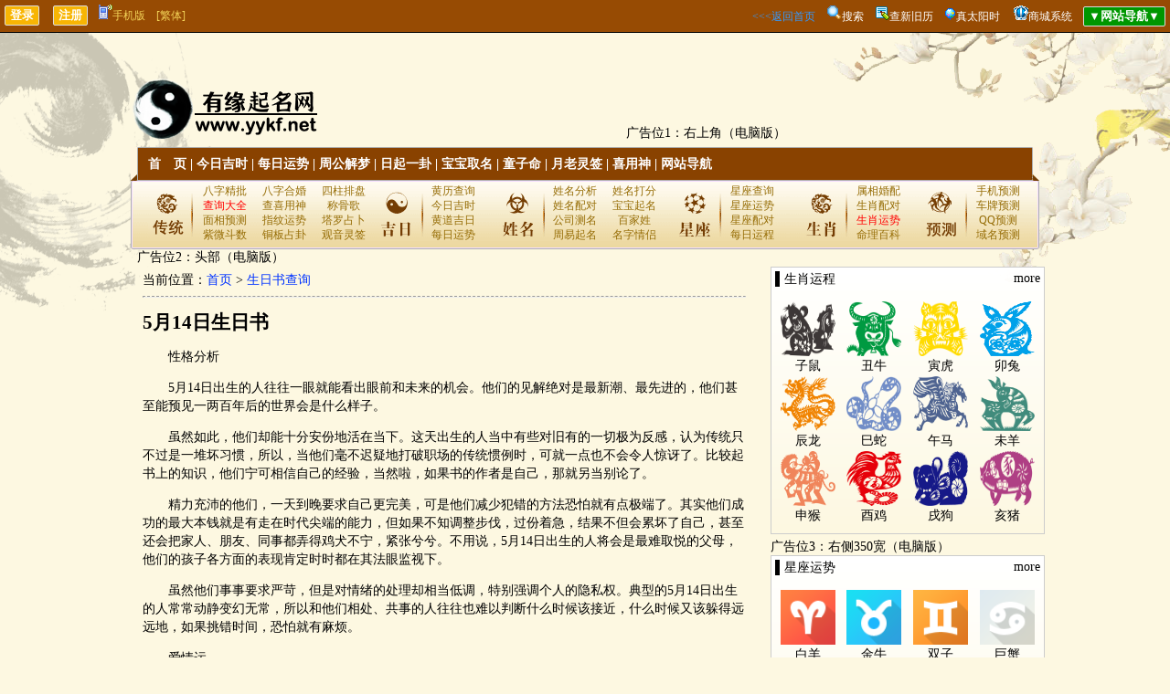

--- FILE ---
content_type: text/html
request_url: https://www.yykf.net/shengrishu/?flag=8&m=5&d=14&flag1=%C9%FA%C8%D5%CA%E9
body_size: 17359
content:

<!DOCTYPE html PUBLIC "-//W3C//DTD XHTML 1.0 Transitional//EN" "http://www.w3.org/TR/xhtml1/DTD/xhtml1-transitional.dtd">
<html xmlns="http://www.w3.org/1999/xhtml">
<head>
<meta http-equiv="Content-Type" content="text/html; charset=gb2312">
<title>5月14日生日书_生日书查询_有缘起名网</title>
<meta name="keywords" content="占卜,生日书" />
<meta name="description" content="" />
</head>
<script src="../SpryAssets/SpryTabbedPanels.js" type="text/javascript"></script>
<link href="../SpryAssets/SpryTabbedPanels.css" rel="stylesheet" type="text/css" />
<body>

	<script type="text/javascript">
	try {
		var urlhash = window.location.hash;
		if (!urlhash.match("fromapp")){//下面为手机类型
			if ((navigator.userAgent.match(/(iPhone|iPad|iPod|Android|ios)/i))){
			window.location="http://www.yykf.net/wap/shengrishu/?flag=8&m=5&d=14&flag1=%C9%FA%C8%D5%CA%E9";
			}
		}
	}
	catch(err){
	}
	</script>

<link href="../inc/mb5/css/layout.css" rel="stylesheet" type="text/css" />

<link href="../css/layout-g.css" rel="stylesheet" type="text/css" />



<div id="top01">
	<input type="submit" name="button2" id="button2" value="登录" onclick="window.open('../loginqcz/')"/>　 <input type="submit" name="button" id="button" value="注册" onclick="window.open('../loginqcz/login.asp?zc=ok')"/>　<a class="huangshe" href="../wap/shengrishu/" onmouseout="document.getElementById('baiduDiv').style.display='none'" onmouseover="document.getElementById('baiduDiv').style.display=''"><img src="../images/mobile.gif" />手机版<div id="baiduDiv" style="display:none;background-color:#FFFFFF;position:absolute;z-index:9999;width:410px;"><div style="float:left;margin-right:50px;text-align:center;width:180px;color:#000000;padding-bottom:5px;"><img src="/images/app/app.png" width="180"/><br />扫描二维码下载APP客户端</div><div style="float:left;text-align:center;width:180px;color:#000000;padding-bottom:5px;"><img src="/images/app/wap.png"  width="180"/><br />手机扫一扫打开网站</div></div></a>　<a id="StranLink" class="huangshe">[繁体]</a>
    <span style="float:right"><a class="nanshe" href="../">&lt;&lt;&lt;返回首页</a>　<img src="../images/so.png"/><a href="../soso/" class="white">搜索</a>　<img src="../images/icon_keyword.gif"/><a href="../xjlzhh/" target="_blank" class="white">查新旧历</a>　<img src="../images/icon_balloon.gif"/><a href="../taiyang/" target="_blank" class="white">真太阳时</a>　 <img src="../wap/images/5-15062FZ939-54.gif"/><a class="white" href="../shop/">商城系统</a>　<input type="submit" name="button" id="button" value="▼网站导航▼" onclick="javacript:DANHANG01.style.display='block';DANHANG02.style.display='none';" style="background-color:#009700;"/></span>
</div>



<span id="DANHANG01" style="DISPLAY: none"><table width="100%" border="1" cellpadding="4" bgcolor="#FFFFFF" align="center" style="position:absolute;z-index:9998;">
  <tr style="font-weight: bold;" align="center">
    <td>查询工具</td>
    <td>民间术数</td>
    <td>每日一卦</td>
    <td>求签祈福</td>
    <td>在线排盘</td>
    <td>财运测算</td>
    <td>数字号码</td>
    <td>合婚配对</td> 
    <td>看相不求人</td>
    <td>姓名玄机</td>
    <td>生肖星座</td>
    <td>传统预测</td>
    <td>网站其他</td>
  </tr>
  <tr valign="top" style="line-height: 24px;" align="center">
    <td><a href="../jshchx/">今日吉时</a><br /><a href="../xjlzhh/">新旧历转换</a><br /><a href="../xingzuo/2-20260122.html">每日运势</a><br /><a href="../hdzhr/">黄道择日</a><br /><a href="../hdjr/">万年历</a><br /><a href="../jingdu/">经度查询</a><br /><a href="../taiyang/">真太阳时</a><br /><a href="../smxiyongshen/">喜用神查询</a><br /><a href="../xushu/" >计算虚岁</a><br /><a href="../xqcx/" >查星期几</a><br /><a href="../runnian/" >闰年查询</a><br /><a href="../yushujisuanqi/" >余数计算器</a></td>
    <td><a href="../zgjm/">周公解梦</a><br /><a href="../tzm/">童子命查询</a><br /><a href="../swjsq/">寿命计算器</a><br /><a href="../sm/">八字详批</a><br /><a href="../smchengguge/">称骨歌</a><br /><a href="../smdiannao/">命造简批</a><br /><a href="../snsn/">生男生女</a><br /><a href="../zwsm/">指纹预测</a><br /><a href="../renpin/">人品计算</a><br /><a href="../tarot/">塔罗牌占卜</a><br /><a href="../qgsnsn/">清宫男女表</a><br /><a href="../fsh/">风水测算</a><br /><a href="../lmdj/" >禄马倒断病</a><br /><a href="../hfzp/">提问占卜</a><br /><a href="../mysx/">麻衣神数</a><br /><a href="../tqyc/" >通勤族运程</a></td>
    <td><a href="../pp6y/">纳甲六爻</a><br /><a href="../jqg/">金钱卦</a><br /><a href="../mhys/">梅花易数</a></td>
    <td><a href="../yuelao/">月老灵签</a><br /><a href="../guanyin/">观音灵签</a><br /><a href="../huangdaxian/">黄大仙灵签</a><br /><a href="../lvzu/">吕祖灵签</a><br /><a href="../guandi/">关圣帝灵签</a><br /><a href="../mazu/">妈祖灵签</a><br /><a href="../zgss/">诸葛神数</a><br /><a href="../baifo/">在线祈福</a><br /><a href="../xuyuanshu/">许愿树</a></td>
    <td><a href="../ppbazi/">四柱排盘</a><br /><a href="../pp6r/">大六壬</a><br /><a href="../ppjkj/">金口诀</a><br /><a href="../ppqmdj/">奇门遁甲</a><br /><a href="../ppxk/">玄空飞星</a><br /><a href="../ppziwei/">紫微斗数</a><br /><a href="../pp6y/">纳甲六爻</a><br /><a href="../mhys/">梅花易数</a><br /><a href="../ppty/">太乙起课</a><br /><a href="../ppxct/">小成图</a></td>
    <td><a href="../jqg/">金钱卦</a><br /><a href="../sanshishu/">三世书财运</a><br /><a href="../pp6y/">纳甲预测</a></td>
    <td><a href="../shouji/">手机预测</a><br /><a href="../cpjx/">车牌预测</a><br /><a href="../qqjx/">QQ预测</a><br /><a href="../hmjx/">电话预测</a><br /><a href="../sfz/">身份证预测</a><br /><a href="../ymjxcs/">域名预测</a></td>
    <td><a href="../hehun/">八字合婚</a><br /><a href="../dskbz/" >大师断婚姻</a><br /><a href="../xzpd/">星座配对</a><br /><a href="../sxpd/">生肖配对</a><br /><a href="../xxpd/">血型配对</a><br /><a href="../qqtest/">QQ配对</a><br /><a href="../xmwgpd/">姓名配对</a><br /><a href="../xmpd/">名字关系</a></td>
    <td><a href="../zwsm/">指纹运势</a><br /><a href="../mianxiang/">面痣有玄机</a><br /><a href="../zhixiang/">男女面部墨痣</a><br /><a href="../yanxing/">眼形看性格</a><br /><a href="../nanzhi/">男性身体墨痣</a><br /><a href="../nvzhi/">女性身体黑痣</a></td>
    <td><a href="../qiming/">宝宝取名</a><br /><a href="../xmdf/">姓名打分</a><br /><a href="../baijiaxing/">百家姓大全</a><br /><a href="../gscm/">公司测名</a><br /><a href="../xmwgpd/">姓名五格</a><br /><a href="../xmpd/">名字关系</a></td>
    <td><a href="../xingzuo/2-20260122.html">每日运程</a><br /><a href="../xingzuo/2-20260122.html">十二星座运势</a><br /><a href="../ych/">生肖运程</a><br /><a href="../shengrishu/">生日书</a><br /><a href="../shengrihua/">生日花</a></td>
    <td><a href="../ytyc/" >眼跳预测</a><br /><a href="../mryc/" >面热预测</a><br /><a href="../ptyc/" >打喷嚏预测</a><br /><a href="../xjyc/" >心惊预测</a><br /><a href="../emyc/" >耳鸣预测</a><br /><a href="../eryc/" >耳热预测</a><br /><a href="../qfyc/" >犬吠预测</a><br /><a href="../ylyc/" >衣留预测</a><br /><a href="../hyyc/" >火逸预测</a><br /><a href="../rcyc/" >肉颤预测</a><br /><a href="../fmyc/" >釜鸣预测</a><br /><a href="../qzyc/" >鹊噪预测</a></td>
    <td><a href="../shop/">商城系统</a><br /><a href="../news/">文章系统</a></td>
  </tr>
  <tr>
    <td colspan="13" align="center"><a href="#" class="ren" onclick="javacript:DANHANG01.style.display='none';DANHANG02.style.display='block';">▲收起导航▲</a></td>
  </tr>
</table></span>


 
<br /><br /><br />
<table width="1000" border="0" align="center">
  <tr>
    <td valign="bottom">
	<a href="../"><img src="../inc/mb5/images/logo.png" title="有缘起名网"/></a>
	</td>
    <td valign="bottom">广告位1：右上角（电脑版）</td>
  </tr>
</table>

<div align="center">
	<div class="menunavbg">
      <ul class="menunavlist">
        <li><a href="../">首　页</a> | <a href="../jshchx/">今日吉时</a> | <a href="../xingzuo/2-20260122.html">每日运势</a> | <a href="../zgjm/">周公解梦</a> | <a href="../pp6y/">日起一卦</a> | <a href="../qiming/">宝宝取名</a> | <a href="../tzm/">童子命</a> | <a href="../yuelao/">月老灵签</a> | <a href="../smxiyongshen/">喜用神</a> | <a href="#" onclick="javacript:DANHANG01.style.display='block';DANHANG02.style.display='none';">网站导航</a></li>　　　
      </ul>
		<div class="menu_sider">
        <ul class="suanming">
          <li><a href="../sm/">八字精批</a></li>
          <li><a href="../hehun/">八字合婚</a></li>
          <li><a href="../ppbazi/">四柱排盘</a></li>
          <li><a href="#" onclick="javacript:DANHANG01.style.display='block';DANHANG02.style.display='none';"><font color="red">查询大全</font></a></li>
          <li><a href="../smxiyongshen/">查喜用神</a></li>
          <li><a href="../smchengguge/">称骨歌</a></li>
          <li><a href="../zhixiang/">面相预测</a></li>
          <li><a href="../zwsm/">指纹运势</a></li>
          <li><a href="../tarot/">塔罗占卜</a></li>
          <li><a href="../ppziwei/">紫微斗数</a></li>
		  <li><a href="../jqg/">铜板占卦</a></li>
		  <li><a href="../guanyin/">观音灵签</a></li>
        </ul>
        <ul class="jiri">
          <li><a href="../hdzhr/">黄历查询</a></li>
          <li><a href="../jshchx/">今日吉时</a></li>
          <li><a href="../hdzhr/">黄道吉日</a></li>
          <li><a href="../xingzuo/2-20260122.html">每日运势</a></li>
        </ul>
        <ul class="xingming">
          <li><a href="../xmdf/">姓名分析</a></li>
          <li><a href="../xmdf/">姓名打分</a></li>
          <li><a href="../xmwgpd/">姓名配对</a></li>
          <li><a href="../qiming/">宝宝起名</a></li>
          <li><a href="../gscm/">公司测名</a></li>
          <li><a href="../baijiaxing/">百家姓</a></li>
          <li><a href="../qiming/">周易起名</a></li>
          <li><a href="../xmpd/">名字情侣</a></li>
        </ul>
        <ul class="jiri">
          <li><a href="../astro/">星座查询</a></li>
          <li><a href="../xingzuo/2-20260122.html">星座运势</a></li>
          <li><a href="../xzpd/">星座配对</a></li>
          <li><a href="../xingzuo/2-20260122.html">每日运程</a></li>
        </ul>
        <ul class="jiri">
          <li><a href="../sxpd/">属相婚配</a></li>
          <li><a href="../sxpd/">生肖配对</a></li>
          <li><a href="../ych/"><font color="red">生肖运势</font></a></li>
          <li><a href="../news/">命理百科</a></li>
        </ul>
        <ul class="fengshui">
          <li><a href="../shouji/">手机预测</a></li>
          <li><a href="../cpjx/">车牌预测</a></li>
          <li><a href="../qqjx/">QQ预测</a></li>
          <li><a href="../ymjxcs/">域名预测</a></li>
        </ul>
      </div>
    </div>
</div>

<div class="w980">
广告位2：头部（电脑版）
	<table width="100%">
	 <tr>
		<td valign="top" width="100%">
		<div id="mind">
		
		当前位置：<a href="../">首页</a>&nbsp;&gt;&nbsp;<a href="./">生日书查询</a><hr/>
		
 	   <a name="jq"></a>	
	
<h2>5月14日生日书</h2><p>　　性格分析</p>

　　5月14日出生的人往往一眼就能看出眼前和未来的机会。他们的见解绝对是最新潮、最先进的，他们甚至能预见一两百年后的世界会是什么样子。</p>

　　虽然如此，他们却能十分安份地活在当下。这天出生的人当中有些对旧有的一切极为反感，认为传统只不过是一堆坏习惯，所以，当他们毫不迟疑地打破职场的传统惯例时，可就一点也不会令人惊讶了。比较起书上的知识，他们宁可相信自己的经验，当然啦，如果书的作者是自己，那就另当别论了。</p>

　　精力充沛的他们，一天到晚要求自己更完美，可是他们减少犯错的方法恐怕就有点极端了。其实他们成功的最大本钱就是有走在时代尖端的能力，但如果不知调整步伐，过份着急，结果不但会累坏了自己，甚至还会把家人、朋友、同事都弄得鸡犬不宁，紧张兮兮。不用说，5月14日出生的人将会是最难取悦的父母，他们的孩子各方面的表现肯定时时都在其法眼监视下。</p>

　　虽然他们事事要求严苛，但是对情绪的处理却相当低调，特别强调个人的隐私权。典型的5月14日出生的人常常动静变幻无常，所以和他们相处、共事的人往往也难以判断什么时候该接近，什么时候又该躲得远远地，如果挑错时间，恐怕就有麻烦。</p>

　　爱情运</p>

　　爱得太过头是5月14日的人的特征。一旦让他爱上，他就不知道放弃跟厌倦。</p>

　　情绪化、纯朴、亲切、诚实的个性，跟对方合的话，就很顺利。和果对方不喜欢他，那么因为5月14日生的人，一旦爱上了就不会品头，尽管受到拒绝或无礼对待，他也不离开，这种与生俱来的强烈责任感、极端厌恶变化的特性，常令对方哭笑不得。对伴侣非常诚实，因此有强烈的支配、独善倾向，这点对彼此的真正了解有妨碍。一旦发生争论就绝不妥协。成家、为人父母之后，除了投入全部的感情之外，往往会变得刻苦而严厉。如果当做朋友，5月14日的人会由衷的为对方着想，是忠实而可以信赖的人。这日生的人如果能碰到合适的对象，一定可以得到最大的幸福。但如果对方不好，往往会受到彻底的打击。</p>

　　金钱运</p>

　　金牛座人共通的特征是：物质的，很会赚钱，尤其是5月14日的人在方面更优秀，可以累积相当的财富。为了将自己的在在价值具体化，从年轻时代就开始努力在金钱上、物质上获得绝对的安定，而且通常也能确实得到成就。</p>

　　这日生的人中，即使有人没有可观的金钱，但通常也会有不动产。5月14日生的人，在本质上不喜欢借任何东西给别人，借东西或金钱给别人对5月14日生的人而言，会有一种莫名的不安全感。实际的、现实的个性，在工作上非常有利，但是在金钱上、物质上太过执着，往往会变得自我中心及吝啬。请注意：这样的演变会造成别人跟你疏远，并使自己丧失理想跟精神面的考量，因此要多留心。</p>

　　事业运</p>

　　积极、热情、精力充沛的5月14日的人，一旦获得适合自已的权力、名声和地位，都可以将之维持久远。对别人具有敏锐的判断力和可察知大众希望的能力，所以很适合从事能够掌控多数人的工作。</p>

　　由于5月14日的人以世俗的成功做为第一目标，因此当然适合从商跟金融业。不过这天生的人当中，也出现许多盛名的艺术家，尤其以演奏家居多。不管从事何种行业，5月14日的人都是以正直而公正的态度进行交易。与生俱来的顽固跟渴望成功的强烈意志，巧妙的混合在一起，这种实际的理想主义是这天生的人超越的资质。</p>

　　健康运</p>

　　5月14日出生的人常给自己带来各种压力，宁静和舒适的环境对放松十分有效，而且对工作效率的提升也大有帮助。</p>

　　头痛、喉咙痛、甲状腺疾病，以及脖子、肩背酸疼等都是他们最容易出现的毛病，如果能饮食正常，再加上每天固定运动，就可以避免体力耗竭或生病。土象的金牛座食物，例如五谷、面包、马铃薯、炖煮的料理对健康都很有帮助。如有失眠问题，可就千万别再服用刺激脑力的药物了。</p>

　　幸运数字</p>

　　5月14日出生的人受数字5(1+4=5)和水星的影响。数字5和水星代表改变、讨厌无趣的行为，以及冲动的个性。融合水星和金星两者的影响让这天出生的人拥有优雅、智能和理想主义。</p>

　　不过，今天出生的人必须别太莽撞，尝试控制一时的冲动，同时要学着接受温和渐进的改变。好在，数字5所赋予达观的个性，会让他们在受挫后能迅速振作起来。</p>

　　适合你的恋爱对象：</p>

　　1月29日4月3日4月22日5月25日6月24日7月23日8月13日8月22日9月12日9月30日12月18日12月27日</p>

　　适合你的朋友对象：</p>

　　1月23日2月5日5月11日5月31日6月12日7月29日8月10日9月9日10月26日11月25日12月15日12月24日
</p>
</p>
&lt;&lt;&lt;<a href="../shengrihua/?flag=8&m=5&d=14&flag1=%C9%FA%C8%D5%BB%A8" class="ren">戳击这里看5月14日生日花</a>&gt;&gt;&gt;

<div id="TabbedPanels3" class="TabbedPanels">
    <ul class="TabbedPanelsTabGroup">
      <li class="TabbedPanelsTab" tabindex="0">一月</li>
      <li class="TabbedPanelsTab" tabindex="0">二月</li>
      <li class="TabbedPanelsTab" tabindex="0">三月</li>
      <li class="TabbedPanelsTab" tabindex="0">四月</li>
      <li class="TabbedPanelsTab" tabindex="0">五月</li>
      <li class="TabbedPanelsTab" tabindex="0">六月</li>
      <li class="TabbedPanelsTab" tabindex="0">七月</li>
      <li class="TabbedPanelsTab" tabindex="0">八月</li>
      <li class="TabbedPanelsTab" tabindex="0">九月</li>
      <li class="TabbedPanelsTab" tabindex="0">十月</li>
      <li class="TabbedPanelsTab" tabindex="0">十一月</li>
      <li class="TabbedPanelsTab" tabindex="0">十二月</li>
    </ul>
    <div class="TabbedPanelsContentGroup">
      <div class="TabbedPanelsContent">
<a href="?flag=8&m=1&d=1&flag1=%C9%FA%C8%D5%CA%E9">1月1日生日书</a>&nbsp;
<a href="?flag=8&m=1&d=2&flag1=%C9%FA%C8%D5%CA%E9">1月2日生日书</a>&nbsp;
<a href="?flag=8&m=1&d=3&flag1=%C9%FA%C8%D5%CA%E9">1月3日生日书</a>&nbsp;
<a href="?flag=8&m=1&d=4&flag1=%C9%FA%C8%D5%CA%E9">1月4日生日书</a>&nbsp;
<a href="?flag=8&m=1&d=5&flag1=%C9%FA%C8%D5%CA%E9">1月5日生日书</a>&nbsp;
<a href="?flag=8&m=1&d=6&flag1=%C9%FA%C8%D5%CA%E9">1月6日生日书</a>&nbsp;
<a href="?flag=8&m=1&d=7&flag1=%C9%FA%C8%D5%CA%E9">1月7日生日书</a>&nbsp;
<a href="?flag=8&m=1&d=8&flag1=%C9%FA%C8%D5%CA%E9">1月8日生日书</a>&nbsp;
<a href="?flag=8&m=1&d=9&flag1=%C9%FA%C8%D5%CA%E9">1月9日生日书</a>&nbsp;
<a href="?flag=8&m=1&d=10&flag1=%C9%FA%C8%D5%CA%E9">1月10日生日书</a>&nbsp;
<a href="?flag=8&m=1&d=11&flag1=%C9%FA%C8%D5%CA%E9">1月11日生日书</a>&nbsp;
<a href="?flag=8&m=1&d=12&flag1=%C9%FA%C8%D5%CA%E9">1月12日生日书</a>&nbsp;
<a href="?flag=8&m=1&d=13&flag1=%C9%FA%C8%D5%CA%E9">1月13日生日书</a>&nbsp;
<a href="?flag=8&m=1&d=14&flag1=%C9%FA%C8%D5%CA%E9">1月14日生日书</a>&nbsp;
<a href="?flag=8&m=1&d=15&flag1=%C9%FA%C8%D5%CA%E9">1月15日生日书</a>&nbsp;
<a href="?flag=8&m=1&d=16&flag1=%C9%FA%C8%D5%CA%E9">1月16日生日书</a>&nbsp;
<a href="?flag=8&m=1&d=17&flag1=%C9%FA%C8%D5%CA%E9">1月17日生日书</a>&nbsp;
<a href="?flag=8&m=1&d=18&flag1=%C9%FA%C8%D5%CA%E9">1月18日生日书</a>&nbsp;
<a href="?flag=8&m=1&d=19&flag1=%C9%FA%C8%D5%CA%E9">1月19日生日书</a>&nbsp;
<a href="?flag=8&m=1&d=20&flag1=%C9%FA%C8%D5%CA%E9">1月20日生日书</a>&nbsp;
<a href="?flag=8&m=1&d=21&flag1=%C9%FA%C8%D5%CA%E9">1月21日生日书</a>&nbsp;
<a href="?flag=8&m=1&d=22&flag1=%C9%FA%C8%D5%CA%E9">1月22日生日书</a>&nbsp;
<a href="?flag=8&m=1&d=23&flag1=%C9%FA%C8%D5%CA%E9">1月23日生日书</a>&nbsp;
<a href="?flag=8&m=1&d=24&flag1=%C9%FA%C8%D5%CA%E9">1月24日生日书</a>&nbsp;
<a href="?flag=8&m=1&d=25&flag1=%C9%FA%C8%D5%CA%E9">1月25日生日书</a>&nbsp;
<a href="?flag=8&m=1&d=26&flag1=%C9%FA%C8%D5%CA%E9">1月26日生日书</a>&nbsp;
<a href="?flag=8&m=1&d=27&flag1=%C9%FA%C8%D5%CA%E9">1月27日生日书</a>&nbsp;
<a href="?flag=8&m=1&d=28&flag1=%C9%FA%C8%D5%CA%E9">1月28日生日书</a>&nbsp;
<a href="?flag=8&m=1&d=29&flag1=%C9%FA%C8%D5%CA%E9">1月29日生日书</a>&nbsp;
<a href="?flag=8&m=1&d=30&flag1=%C9%FA%C8%D5%CA%E9">1月30日生日书</a>&nbsp;
<a href="?flag=8&m=1&d=31&flag1=%C9%FA%C8%D5%CA%E9">1月31日生日书</a>&nbsp;
	</div><div class="TabbedPanelsContent">
<a href="?flag=8&m=2&d=1&flag1=%C9%FA%C8%D5%CA%E9">2月1日生日书</a>&nbsp;
<a href="?flag=8&m=2&d=2&flag1=%C9%FA%C8%D5%CA%E9">2月2日生日书</a>&nbsp;
<a href="?flag=8&m=2&d=3&flag1=%C9%FA%C8%D5%CA%E9">2月3日生日书</a>&nbsp;
<a href="?flag=8&m=2&d=4&flag1=%C9%FA%C8%D5%CA%E9">2月4日生日书</a>&nbsp;
<a href="?flag=8&m=2&d=5&flag1=%C9%FA%C8%D5%CA%E9">2月5日生日书</a>&nbsp;
<a href="?flag=8&m=2&d=6&flag1=%C9%FA%C8%D5%CA%E9">2月6日生日书</a>&nbsp;
<a href="?flag=8&m=2&d=7&flag1=%C9%FA%C8%D5%CA%E9">2月7日生日书</a>&nbsp;
<a href="?flag=8&m=2&d=8&flag1=%C9%FA%C8%D5%CA%E9">2月8日生日书</a>&nbsp;
<a href="?flag=8&m=2&d=9&flag1=%C9%FA%C8%D5%CA%E9">2月9日生日书</a>&nbsp;
<a href="?flag=8&m=2&d=10&flag1=%C9%FA%C8%D5%CA%E9">2月10日生日书</a>&nbsp;
<a href="?flag=8&m=2&d=11&flag1=%C9%FA%C8%D5%CA%E9">2月11日生日书</a>&nbsp;
<a href="?flag=8&m=2&d=12&flag1=%C9%FA%C8%D5%CA%E9">2月12日生日书</a>&nbsp;
<a href="?flag=8&m=2&d=13&flag1=%C9%FA%C8%D5%CA%E9">2月13日生日书</a>&nbsp;
<a href="?flag=8&m=2&d=14&flag1=%C9%FA%C8%D5%CA%E9">2月14日生日书</a>&nbsp;
<a href="?flag=8&m=2&d=15&flag1=%C9%FA%C8%D5%CA%E9">2月15日生日书</a>&nbsp;
<a href="?flag=8&m=2&d=16&flag1=%C9%FA%C8%D5%CA%E9">2月16日生日书</a>&nbsp;
<a href="?flag=8&m=2&d=17&flag1=%C9%FA%C8%D5%CA%E9">2月17日生日书</a>&nbsp;
<a href="?flag=8&m=2&d=18&flag1=%C9%FA%C8%D5%CA%E9">2月18日生日书</a>&nbsp;
<a href="?flag=8&m=2&d=19&flag1=%C9%FA%C8%D5%CA%E9">2月19日生日书</a>&nbsp;
<a href="?flag=8&m=2&d=20&flag1=%C9%FA%C8%D5%CA%E9">2月20日生日书</a>&nbsp;
<a href="?flag=8&m=2&d=21&flag1=%C9%FA%C8%D5%CA%E9">2月21日生日书</a>&nbsp;
<a href="?flag=8&m=2&d=22&flag1=%C9%FA%C8%D5%CA%E9">2月22日生日书</a>&nbsp;
<a href="?flag=8&m=2&d=23&flag1=%C9%FA%C8%D5%CA%E9">2月23日生日书</a>&nbsp;
<a href="?flag=8&m=2&d=24&flag1=%C9%FA%C8%D5%CA%E9">2月24日生日书</a>&nbsp;
<a href="?flag=8&m=2&d=25&flag1=%C9%FA%C8%D5%CA%E9">2月25日生日书</a>&nbsp;
<a href="?flag=8&m=2&d=26&flag1=%C9%FA%C8%D5%CA%E9">2月26日生日书</a>&nbsp;
<a href="?flag=8&m=2&d=27&flag1=%C9%FA%C8%D5%CA%E9">2月27日生日书</a>&nbsp;
<a href="?flag=8&m=2&d=28&flag1=%C9%FA%C8%D5%CA%E9">2月28日生日书</a>&nbsp;
<a href="?flag=8&m=2&d=29&flag1=%C9%FA%C8%D5%CA%E9">2月29日生日书</a>&nbsp;
	</div><div class="TabbedPanelsContent">
<a href="?flag=8&m=3&d=1&flag1=%C9%FA%C8%D5%CA%E9">3月1日生日书</a>&nbsp;
<a href="?flag=8&m=3&d=2&flag1=%C9%FA%C8%D5%CA%E9">3月2日生日书</a>&nbsp;
<a href="?flag=8&m=3&d=3&flag1=%C9%FA%C8%D5%CA%E9">3月3日生日书</a>&nbsp;
<a href="?flag=8&m=3&d=4&flag1=%C9%FA%C8%D5%CA%E9">3月4日生日书</a>&nbsp;
<a href="?flag=8&m=3&d=5&flag1=%C9%FA%C8%D5%CA%E9">3月5日生日书</a>&nbsp;
<a href="?flag=8&m=3&d=6&flag1=%C9%FA%C8%D5%CA%E9">3月6日生日书</a>&nbsp;
<a href="?flag=8&m=3&d=7&flag1=%C9%FA%C8%D5%CA%E9">3月7日生日书</a>&nbsp;
<a href="?flag=8&m=3&d=8&flag1=%C9%FA%C8%D5%CA%E9">3月8日生日书</a>&nbsp;
<a href="?flag=8&m=3&d=9&flag1=%C9%FA%C8%D5%CA%E9">3月9日生日书</a>&nbsp;
<a href="?flag=8&m=3&d=10&flag1=%C9%FA%C8%D5%CA%E9">3月10日生日书</a>&nbsp;
<a href="?flag=8&m=3&d=11&flag1=%C9%FA%C8%D5%CA%E9">3月11日生日书</a>&nbsp;
<a href="?flag=8&m=3&d=12&flag1=%C9%FA%C8%D5%CA%E9">3月12日生日书</a>&nbsp;
<a href="?flag=8&m=3&d=13&flag1=%C9%FA%C8%D5%CA%E9">3月13日生日书</a>&nbsp;
<a href="?flag=8&m=3&d=14&flag1=%C9%FA%C8%D5%CA%E9">3月14日生日书</a>&nbsp;
<a href="?flag=8&m=3&d=15&flag1=%C9%FA%C8%D5%CA%E9">3月15日生日书</a>&nbsp;
<a href="?flag=8&m=3&d=16&flag1=%C9%FA%C8%D5%CA%E9">3月16日生日书</a>&nbsp;
<a href="?flag=8&m=3&d=17&flag1=%C9%FA%C8%D5%CA%E9">3月17日生日书</a>&nbsp;
<a href="?flag=8&m=3&d=18&flag1=%C9%FA%C8%D5%CA%E9">3月18日生日书</a>&nbsp;
<a href="?flag=8&m=3&d=19&flag1=%C9%FA%C8%D5%CA%E9">3月19日生日书</a>&nbsp;
<a href="?flag=8&m=3&d=20&flag1=%C9%FA%C8%D5%CA%E9">3月20日生日书</a>&nbsp;
<a href="?flag=8&m=3&d=21&flag1=%C9%FA%C8%D5%CA%E9">3月21日生日书</a>&nbsp;
<a href="?flag=8&m=3&d=22&flag1=%C9%FA%C8%D5%CA%E9">3月22日生日书</a>&nbsp;
<a href="?flag=8&m=3&d=23&flag1=%C9%FA%C8%D5%CA%E9">3月23日生日书</a>&nbsp;
<a href="?flag=8&m=3&d=24&flag1=%C9%FA%C8%D5%CA%E9">3月24日生日书</a>&nbsp;
<a href="?flag=8&m=3&d=25&flag1=%C9%FA%C8%D5%CA%E9">3月25日生日书</a>&nbsp;
<a href="?flag=8&m=3&d=26&flag1=%C9%FA%C8%D5%CA%E9">3月26日生日书</a>&nbsp;
<a href="?flag=8&m=3&d=27&flag1=%C9%FA%C8%D5%CA%E9">3月27日生日书</a>&nbsp;
<a href="?flag=8&m=3&d=28&flag1=%C9%FA%C8%D5%CA%E9">3月28日生日书</a>&nbsp;
<a href="?flag=8&m=3&d=29&flag1=%C9%FA%C8%D5%CA%E9">3月29日生日书</a>&nbsp;
<a href="?flag=8&m=3&d=30&flag1=%C9%FA%C8%D5%CA%E9">3月30日生日书</a>&nbsp;
<a href="?flag=8&m=3&d=31&flag1=%C9%FA%C8%D5%CA%E9">3月31日生日书</a>&nbsp;
	</div><div class="TabbedPanelsContent">
<a href="?flag=8&m=4&d=1&flag1=%C9%FA%C8%D5%CA%E9">4月1日生日书</a>&nbsp;
<a href="?flag=8&m=4&d=2&flag1=%C9%FA%C8%D5%CA%E9">4月2日生日书</a>&nbsp;
<a href="?flag=8&m=4&d=3&flag1=%C9%FA%C8%D5%CA%E9">4月3日生日书</a>&nbsp;
<a href="?flag=8&m=4&d=4&flag1=%C9%FA%C8%D5%CA%E9">4月4日生日书</a>&nbsp;
<a href="?flag=8&m=4&d=5&flag1=%C9%FA%C8%D5%CA%E9">4月5日生日书</a>&nbsp;
<a href="?flag=8&m=4&d=6&flag1=%C9%FA%C8%D5%CA%E9">4月6日生日书</a>&nbsp;
<a href="?flag=8&m=4&d=7&flag1=%C9%FA%C8%D5%CA%E9">4月7日生日书</a>&nbsp;
<a href="?flag=8&m=4&d=8&flag1=%C9%FA%C8%D5%CA%E9">4月8日生日书</a>&nbsp;
<a href="?flag=8&m=4&d=9&flag1=%C9%FA%C8%D5%CA%E9">4月9日生日书</a>&nbsp;
<a href="?flag=8&m=4&d=10&flag1=%C9%FA%C8%D5%CA%E9">4月10日生日书</a>&nbsp;
<a href="?flag=8&m=4&d=11&flag1=%C9%FA%C8%D5%CA%E9">4月11日生日书</a>&nbsp;
<a href="?flag=8&m=4&d=12&flag1=%C9%FA%C8%D5%CA%E9">4月12日生日书</a>&nbsp;
<a href="?flag=8&m=4&d=13&flag1=%C9%FA%C8%D5%CA%E9">4月13日生日书</a>&nbsp;
<a href="?flag=8&m=4&d=14&flag1=%C9%FA%C8%D5%CA%E9">4月14日生日书</a>&nbsp;
<a href="?flag=8&m=4&d=15&flag1=%C9%FA%C8%D5%CA%E9">4月15日生日书</a>&nbsp;
<a href="?flag=8&m=4&d=16&flag1=%C9%FA%C8%D5%CA%E9">4月16日生日书</a>&nbsp;
<a href="?flag=8&m=4&d=17&flag1=%C9%FA%C8%D5%CA%E9">4月17日生日书</a>&nbsp;
<a href="?flag=8&m=4&d=18&flag1=%C9%FA%C8%D5%CA%E9">4月18日生日书</a>&nbsp;
<a href="?flag=8&m=4&d=19&flag1=%C9%FA%C8%D5%CA%E9">4月19日生日书</a>&nbsp;
<a href="?flag=8&m=4&d=20&flag1=%C9%FA%C8%D5%CA%E9">4月20日生日书</a>&nbsp;
<a href="?flag=8&m=4&d=21&flag1=%C9%FA%C8%D5%CA%E9">4月21日生日书</a>&nbsp;
<a href="?flag=8&m=4&d=22&flag1=%C9%FA%C8%D5%CA%E9">4月22日生日书</a>&nbsp;
<a href="?flag=8&m=4&d=23&flag1=%C9%FA%C8%D5%CA%E9">4月23日生日书</a>&nbsp;
<a href="?flag=8&m=4&d=24&flag1=%C9%FA%C8%D5%CA%E9">4月24日生日书</a>&nbsp;
<a href="?flag=8&m=4&d=25&flag1=%C9%FA%C8%D5%CA%E9">4月25日生日书</a>&nbsp;
<a href="?flag=8&m=4&d=26&flag1=%C9%FA%C8%D5%CA%E9">4月26日生日书</a>&nbsp;
<a href="?flag=8&m=4&d=27&flag1=%C9%FA%C8%D5%CA%E9">4月27日生日书</a>&nbsp;
<a href="?flag=8&m=4&d=28&flag1=%C9%FA%C8%D5%CA%E9">4月28日生日书</a>&nbsp;
<a href="?flag=8&m=4&d=29&flag1=%C9%FA%C8%D5%CA%E9">4月29日生日书</a>&nbsp;
<a href="?flag=8&m=4&d=30&flag1=%C9%FA%C8%D5%CA%E9">4月30日生日书</a>&nbsp;
	</div><div class="TabbedPanelsContent">
<a href="?flag=8&m=5&d=1&flag1=%C9%FA%C8%D5%CA%E9">5月1日生日书</a>&nbsp;
<a href="?flag=8&m=5&d=2&flag1=%C9%FA%C8%D5%CA%E9">5月2日生日书</a>&nbsp;
<a href="?flag=8&m=5&d=3&flag1=%C9%FA%C8%D5%CA%E9">5月3日生日书</a>&nbsp;
<a href="?flag=8&m=5&d=4&flag1=%C9%FA%C8%D5%CA%E9">5月4日生日书</a>&nbsp;
<a href="?flag=8&m=5&d=5&flag1=%C9%FA%C8%D5%CA%E9">5月5日生日书</a>&nbsp;
<a href="?flag=8&m=5&d=6&flag1=%C9%FA%C8%D5%CA%E9">5月6日生日书</a>&nbsp;
<a href="?flag=8&m=5&d=7&flag1=%C9%FA%C8%D5%CA%E9">5月7日生日书</a>&nbsp;
<a href="?flag=8&m=5&d=8&flag1=%C9%FA%C8%D5%CA%E9">5月8日生日书</a>&nbsp;
<a href="?flag=8&m=5&d=9&flag1=%C9%FA%C8%D5%CA%E9">5月9日生日书</a>&nbsp;
<a href="?flag=8&m=5&d=10&flag1=%C9%FA%C8%D5%CA%E9">5月10日生日书</a>&nbsp;
<a href="?flag=8&m=5&d=11&flag1=%C9%FA%C8%D5%CA%E9">5月11日生日书</a>&nbsp;
<a href="?flag=8&m=5&d=12&flag1=%C9%FA%C8%D5%CA%E9">5月12日生日书</a>&nbsp;
<a href="?flag=8&m=5&d=13&flag1=%C9%FA%C8%D5%CA%E9">5月13日生日书</a>&nbsp;
<a href="?flag=8&m=5&d=14&flag1=%C9%FA%C8%D5%CA%E9">5月14日生日书</a>&nbsp;
<a href="?flag=8&m=5&d=15&flag1=%C9%FA%C8%D5%CA%E9">5月15日生日书</a>&nbsp;
<a href="?flag=8&m=5&d=16&flag1=%C9%FA%C8%D5%CA%E9">5月16日生日书</a>&nbsp;
<a href="?flag=8&m=5&d=17&flag1=%C9%FA%C8%D5%CA%E9">5月17日生日书</a>&nbsp;
<a href="?flag=8&m=5&d=18&flag1=%C9%FA%C8%D5%CA%E9">5月18日生日书</a>&nbsp;
<a href="?flag=8&m=5&d=19&flag1=%C9%FA%C8%D5%CA%E9">5月19日生日书</a>&nbsp;
<a href="?flag=8&m=5&d=20&flag1=%C9%FA%C8%D5%CA%E9">5月20日生日书</a>&nbsp;
<a href="?flag=8&m=5&d=21&flag1=%C9%FA%C8%D5%CA%E9">5月21日生日书</a>&nbsp;
<a href="?flag=8&m=5&d=22&flag1=%C9%FA%C8%D5%CA%E9">5月22日生日书</a>&nbsp;
<a href="?flag=8&m=5&d=23&flag1=%C9%FA%C8%D5%CA%E9">5月23日生日书</a>&nbsp;
<a href="?flag=8&m=5&d=24&flag1=%C9%FA%C8%D5%CA%E9">5月24日生日书</a>&nbsp;
<a href="?flag=8&m=5&d=25&flag1=%C9%FA%C8%D5%CA%E9">5月25日生日书</a>&nbsp;
<a href="?flag=8&m=5&d=26&flag1=%C9%FA%C8%D5%CA%E9">5月26日生日书</a>&nbsp;
<a href="?flag=8&m=5&d=27&flag1=%C9%FA%C8%D5%CA%E9">5月27日生日书</a>&nbsp;
<a href="?flag=8&m=5&d=28&flag1=%C9%FA%C8%D5%CA%E9">5月28日生日书</a>&nbsp;
<a href="?flag=8&m=5&d=29&flag1=%C9%FA%C8%D5%CA%E9">5月29日生日书</a>&nbsp;
<a href="?flag=8&m=5&d=30&flag1=%C9%FA%C8%D5%CA%E9">5月30日生日书</a>&nbsp;
<a href="?flag=8&m=5&d=31&flag1=%C9%FA%C8%D5%CA%E9">5月31日生日书</a>&nbsp;
	</div><div class="TabbedPanelsContent">
<a href="?flag=8&m=6&d=1&flag1=%C9%FA%C8%D5%CA%E9">6月1日生日书</a>&nbsp;
<a href="?flag=8&m=6&d=2&flag1=%C9%FA%C8%D5%CA%E9">6月2日生日书</a>&nbsp;
<a href="?flag=8&m=6&d=3&flag1=%C9%FA%C8%D5%CA%E9">6月3日生日书</a>&nbsp;
<a href="?flag=8&m=6&d=4&flag1=%C9%FA%C8%D5%CA%E9">6月4日生日书</a>&nbsp;
<a href="?flag=8&m=6&d=5&flag1=%C9%FA%C8%D5%CA%E9">6月5日生日书</a>&nbsp;
<a href="?flag=8&m=6&d=6&flag1=%C9%FA%C8%D5%CA%E9">6月6日生日书</a>&nbsp;
<a href="?flag=8&m=6&d=7&flag1=%C9%FA%C8%D5%CA%E9">6月7日生日书</a>&nbsp;
<a href="?flag=8&m=6&d=8&flag1=%C9%FA%C8%D5%CA%E9">6月8日生日书</a>&nbsp;
<a href="?flag=8&m=6&d=9&flag1=%C9%FA%C8%D5%CA%E9">6月9日生日书</a>&nbsp;
<a href="?flag=8&m=6&d=10&flag1=%C9%FA%C8%D5%CA%E9">6月10日生日书</a>&nbsp;
<a href="?flag=8&m=6&d=11&flag1=%C9%FA%C8%D5%CA%E9">6月11日生日书</a>&nbsp;
<a href="?flag=8&m=6&d=12&flag1=%C9%FA%C8%D5%CA%E9">6月12日生日书</a>&nbsp;
<a href="?flag=8&m=6&d=13&flag1=%C9%FA%C8%D5%CA%E9">6月13日生日书</a>&nbsp;
<a href="?flag=8&m=6&d=14&flag1=%C9%FA%C8%D5%CA%E9">6月14日生日书</a>&nbsp;
<a href="?flag=8&m=6&d=15&flag1=%C9%FA%C8%D5%CA%E9">6月15日生日书</a>&nbsp;
<a href="?flag=8&m=6&d=16&flag1=%C9%FA%C8%D5%CA%E9">6月16日生日书</a>&nbsp;
<a href="?flag=8&m=6&d=17&flag1=%C9%FA%C8%D5%CA%E9">6月17日生日书</a>&nbsp;
<a href="?flag=8&m=6&d=18&flag1=%C9%FA%C8%D5%CA%E9">6月18日生日书</a>&nbsp;
<a href="?flag=8&m=6&d=19&flag1=%C9%FA%C8%D5%CA%E9">6月19日生日书</a>&nbsp;
<a href="?flag=8&m=6&d=20&flag1=%C9%FA%C8%D5%CA%E9">6月20日生日书</a>&nbsp;
<a href="?flag=8&m=6&d=21&flag1=%C9%FA%C8%D5%CA%E9">6月21日生日书</a>&nbsp;
<a href="?flag=8&m=6&d=22&flag1=%C9%FA%C8%D5%CA%E9">6月22日生日书</a>&nbsp;
<a href="?flag=8&m=6&d=23&flag1=%C9%FA%C8%D5%CA%E9">6月23日生日书</a>&nbsp;
<a href="?flag=8&m=6&d=24&flag1=%C9%FA%C8%D5%CA%E9">6月24日生日书</a>&nbsp;
<a href="?flag=8&m=6&d=25&flag1=%C9%FA%C8%D5%CA%E9">6月25日生日书</a>&nbsp;
<a href="?flag=8&m=6&d=26&flag1=%C9%FA%C8%D5%CA%E9">6月26日生日书</a>&nbsp;
<a href="?flag=8&m=6&d=27&flag1=%C9%FA%C8%D5%CA%E9">6月27日生日书</a>&nbsp;
<a href="?flag=8&m=6&d=28&flag1=%C9%FA%C8%D5%CA%E9">6月28日生日书</a>&nbsp;
<a href="?flag=8&m=6&d=29&flag1=%C9%FA%C8%D5%CA%E9">6月29日生日书</a>&nbsp;
<a href="?flag=8&m=6&d=30&flag1=%C9%FA%C8%D5%CA%E9">6月30日生日书</a>&nbsp;
	</div><div class="TabbedPanelsContent">
<a href="?flag=8&m=7&d=1&flag1=%C9%FA%C8%D5%CA%E9">7月1日生日书</a>&nbsp;
<a href="?flag=8&m=7&d=2&flag1=%C9%FA%C8%D5%CA%E9">7月2日生日书</a>&nbsp;
<a href="?flag=8&m=7&d=3&flag1=%C9%FA%C8%D5%CA%E9">7月3日生日书</a>&nbsp;
<a href="?flag=8&m=7&d=4&flag1=%C9%FA%C8%D5%CA%E9">7月4日生日书</a>&nbsp;
<a href="?flag=8&m=7&d=5&flag1=%C9%FA%C8%D5%CA%E9">7月5日生日书</a>&nbsp;
<a href="?flag=8&m=7&d=6&flag1=%C9%FA%C8%D5%CA%E9">7月6日生日书</a>&nbsp;
<a href="?flag=8&m=7&d=7&flag1=%C9%FA%C8%D5%CA%E9">7月7日生日书</a>&nbsp;
<a href="?flag=8&m=7&d=8&flag1=%C9%FA%C8%D5%CA%E9">7月8日生日书</a>&nbsp;
<a href="?flag=8&m=7&d=9&flag1=%C9%FA%C8%D5%CA%E9">7月9日生日书</a>&nbsp;
<a href="?flag=8&m=7&d=10&flag1=%C9%FA%C8%D5%CA%E9">7月10日生日书</a>&nbsp;
<a href="?flag=8&m=7&d=11&flag1=%C9%FA%C8%D5%CA%E9">7月11日生日书</a>&nbsp;
<a href="?flag=8&m=7&d=12&flag1=%C9%FA%C8%D5%CA%E9">7月12日生日书</a>&nbsp;
<a href="?flag=8&m=7&d=13&flag1=%C9%FA%C8%D5%CA%E9">7月13日生日书</a>&nbsp;
<a href="?flag=8&m=7&d=14&flag1=%C9%FA%C8%D5%CA%E9">7月14日生日书</a>&nbsp;
<a href="?flag=8&m=7&d=15&flag1=%C9%FA%C8%D5%CA%E9">7月15日生日书</a>&nbsp;
<a href="?flag=8&m=7&d=16&flag1=%C9%FA%C8%D5%CA%E9">7月16日生日书</a>&nbsp;
<a href="?flag=8&m=7&d=17&flag1=%C9%FA%C8%D5%CA%E9">7月17日生日书</a>&nbsp;
<a href="?flag=8&m=7&d=18&flag1=%C9%FA%C8%D5%CA%E9">7月18日生日书</a>&nbsp;
<a href="?flag=8&m=7&d=19&flag1=%C9%FA%C8%D5%CA%E9">7月19日生日书</a>&nbsp;
<a href="?flag=8&m=7&d=20&flag1=%C9%FA%C8%D5%CA%E9">7月20日生日书</a>&nbsp;
<a href="?flag=8&m=7&d=21&flag1=%C9%FA%C8%D5%CA%E9">7月21日生日书</a>&nbsp;
<a href="?flag=8&m=7&d=22&flag1=%C9%FA%C8%D5%CA%E9">7月22日生日书</a>&nbsp;
<a href="?flag=8&m=7&d=23&flag1=%C9%FA%C8%D5%CA%E9">7月23日生日书</a>&nbsp;
<a href="?flag=8&m=7&d=24&flag1=%C9%FA%C8%D5%CA%E9">7月24日生日书</a>&nbsp;
<a href="?flag=8&m=7&d=25&flag1=%C9%FA%C8%D5%CA%E9">7月25日生日书</a>&nbsp;
<a href="?flag=8&m=7&d=26&flag1=%C9%FA%C8%D5%CA%E9">7月26日生日书</a>&nbsp;
<a href="?flag=8&m=7&d=27&flag1=%C9%FA%C8%D5%CA%E9">7月27日生日书</a>&nbsp;
<a href="?flag=8&m=7&d=28&flag1=%C9%FA%C8%D5%CA%E9">7月28日生日书</a>&nbsp;
<a href="?flag=8&m=7&d=29&flag1=%C9%FA%C8%D5%CA%E9">7月29日生日书</a>&nbsp;
<a href="?flag=8&m=7&d=30&flag1=%C9%FA%C8%D5%CA%E9">7月30日生日书</a>&nbsp;
<a href="?flag=8&m=7&d=31&flag1=%C9%FA%C8%D5%CA%E9">7月31日生日书</a>&nbsp;
	</div><div class="TabbedPanelsContent">
<a href="?flag=8&m=8&d=1&flag1=%C9%FA%C8%D5%CA%E9">8月1日生日书</a>&nbsp;
<a href="?flag=8&m=8&d=2&flag1=%C9%FA%C8%D5%CA%E9">8月2日生日书</a>&nbsp;
<a href="?flag=8&m=8&d=3&flag1=%C9%FA%C8%D5%CA%E9">8月3日生日书</a>&nbsp;
<a href="?flag=8&m=8&d=4&flag1=%C9%FA%C8%D5%CA%E9">8月4日生日书</a>&nbsp;
<a href="?flag=8&m=8&d=5&flag1=%C9%FA%C8%D5%CA%E9">8月5日生日书</a>&nbsp;
<a href="?flag=8&m=8&d=6&flag1=%C9%FA%C8%D5%CA%E9">8月6日生日书</a>&nbsp;
<a href="?flag=8&m=8&d=7&flag1=%C9%FA%C8%D5%CA%E9">8月7日生日书</a>&nbsp;
<a href="?flag=8&m=8&d=8&flag1=%C9%FA%C8%D5%CA%E9">8月8日生日书</a>&nbsp;
<a href="?flag=8&m=8&d=9&flag1=%C9%FA%C8%D5%CA%E9">8月9日生日书</a>&nbsp;
<a href="?flag=8&m=8&d=10&flag1=%C9%FA%C8%D5%CA%E9">8月10日生日书</a>&nbsp;
<a href="?flag=8&m=8&d=11&flag1=%C9%FA%C8%D5%CA%E9">8月11日生日书</a>&nbsp;
<a href="?flag=8&m=8&d=12&flag1=%C9%FA%C8%D5%CA%E9">8月12日生日书</a>&nbsp;
<a href="?flag=8&m=8&d=13&flag1=%C9%FA%C8%D5%CA%E9">8月13日生日书</a>&nbsp;
<a href="?flag=8&m=8&d=14&flag1=%C9%FA%C8%D5%CA%E9">8月14日生日书</a>&nbsp;
<a href="?flag=8&m=8&d=15&flag1=%C9%FA%C8%D5%CA%E9">8月15日生日书</a>&nbsp;
<a href="?flag=8&m=8&d=16&flag1=%C9%FA%C8%D5%CA%E9">8月16日生日书</a>&nbsp;
<a href="?flag=8&m=8&d=17&flag1=%C9%FA%C8%D5%CA%E9">8月17日生日书</a>&nbsp;
<a href="?flag=8&m=8&d=18&flag1=%C9%FA%C8%D5%CA%E9">8月18日生日书</a>&nbsp;
<a href="?flag=8&m=8&d=19&flag1=%C9%FA%C8%D5%CA%E9">8月19日生日书</a>&nbsp;
<a href="?flag=8&m=8&d=20&flag1=%C9%FA%C8%D5%CA%E9">8月20日生日书</a>&nbsp;
<a href="?flag=8&m=8&d=21&flag1=%C9%FA%C8%D5%CA%E9">8月21日生日书</a>&nbsp;
<a href="?flag=8&m=8&d=22&flag1=%C9%FA%C8%D5%CA%E9">8月22日生日书</a>&nbsp;
<a href="?flag=8&m=8&d=23&flag1=%C9%FA%C8%D5%CA%E9">8月23日生日书</a>&nbsp;
<a href="?flag=8&m=8&d=24&flag1=%C9%FA%C8%D5%CA%E9">8月24日生日书</a>&nbsp;
<a href="?flag=8&m=8&d=25&flag1=%C9%FA%C8%D5%CA%E9">8月25日生日书</a>&nbsp;
<a href="?flag=8&m=8&d=26&flag1=%C9%FA%C8%D5%CA%E9">8月26日生日书</a>&nbsp;
<a href="?flag=8&m=8&d=27&flag1=%C9%FA%C8%D5%CA%E9">8月27日生日书</a>&nbsp;
<a href="?flag=8&m=8&d=28&flag1=%C9%FA%C8%D5%CA%E9">8月28日生日书</a>&nbsp;
<a href="?flag=8&m=8&d=29&flag1=%C9%FA%C8%D5%CA%E9">8月29日生日书</a>&nbsp;
<a href="?flag=8&m=8&d=30&flag1=%C9%FA%C8%D5%CA%E9">8月30日生日书</a>&nbsp;
<a href="?flag=8&m=8&d=31&flag1=%C9%FA%C8%D5%CA%E9">8月31日生日书</a>&nbsp;
	</div><div class="TabbedPanelsContent">
<a href="?flag=8&m=9&d=1&flag1=%C9%FA%C8%D5%CA%E9">9月1日生日书</a>&nbsp;
<a href="?flag=8&m=9&d=2&flag1=%C9%FA%C8%D5%CA%E9">9月2日生日书</a>&nbsp;
<a href="?flag=8&m=9&d=3&flag1=%C9%FA%C8%D5%CA%E9">9月3日生日书</a>&nbsp;
<a href="?flag=8&m=9&d=4&flag1=%C9%FA%C8%D5%CA%E9">9月4日生日书</a>&nbsp;
<a href="?flag=8&m=9&d=5&flag1=%C9%FA%C8%D5%CA%E9">9月5日生日书</a>&nbsp;
<a href="?flag=8&m=9&d=6&flag1=%C9%FA%C8%D5%CA%E9">9月6日生日书</a>&nbsp;
<a href="?flag=8&m=9&d=7&flag1=%C9%FA%C8%D5%CA%E9">9月7日生日书</a>&nbsp;
<a href="?flag=8&m=9&d=8&flag1=%C9%FA%C8%D5%CA%E9">9月8日生日书</a>&nbsp;
<a href="?flag=8&m=9&d=9&flag1=%C9%FA%C8%D5%CA%E9">9月9日生日书</a>&nbsp;
<a href="?flag=8&m=9&d=10&flag1=%C9%FA%C8%D5%CA%E9">9月10日生日书</a>&nbsp;
<a href="?flag=8&m=9&d=11&flag1=%C9%FA%C8%D5%CA%E9">9月11日生日书</a>&nbsp;
<a href="?flag=8&m=9&d=12&flag1=%C9%FA%C8%D5%CA%E9">9月12日生日书</a>&nbsp;
<a href="?flag=8&m=9&d=13&flag1=%C9%FA%C8%D5%CA%E9">9月13日生日书</a>&nbsp;
<a href="?flag=8&m=9&d=14&flag1=%C9%FA%C8%D5%CA%E9">9月14日生日书</a>&nbsp;
<a href="?flag=8&m=9&d=15&flag1=%C9%FA%C8%D5%CA%E9">9月15日生日书</a>&nbsp;
<a href="?flag=8&m=9&d=16&flag1=%C9%FA%C8%D5%CA%E9">9月16日生日书</a>&nbsp;
<a href="?flag=8&m=9&d=17&flag1=%C9%FA%C8%D5%CA%E9">9月17日生日书</a>&nbsp;
<a href="?flag=8&m=9&d=18&flag1=%C9%FA%C8%D5%CA%E9">9月18日生日书</a>&nbsp;
<a href="?flag=8&m=9&d=19&flag1=%C9%FA%C8%D5%CA%E9">9月19日生日书</a>&nbsp;
<a href="?flag=8&m=9&d=20&flag1=%C9%FA%C8%D5%CA%E9">9月20日生日书</a>&nbsp;
<a href="?flag=8&m=9&d=21&flag1=%C9%FA%C8%D5%CA%E9">9月21日生日书</a>&nbsp;
<a href="?flag=8&m=9&d=22&flag1=%C9%FA%C8%D5%CA%E9">9月22日生日书</a>&nbsp;
<a href="?flag=8&m=9&d=23&flag1=%C9%FA%C8%D5%CA%E9">9月23日生日书</a>&nbsp;
<a href="?flag=8&m=9&d=24&flag1=%C9%FA%C8%D5%CA%E9">9月24日生日书</a>&nbsp;
<a href="?flag=8&m=9&d=25&flag1=%C9%FA%C8%D5%CA%E9">9月25日生日书</a>&nbsp;
<a href="?flag=8&m=9&d=26&flag1=%C9%FA%C8%D5%CA%E9">9月26日生日书</a>&nbsp;
<a href="?flag=8&m=9&d=27&flag1=%C9%FA%C8%D5%CA%E9">9月27日生日书</a>&nbsp;
<a href="?flag=8&m=9&d=28&flag1=%C9%FA%C8%D5%CA%E9">9月28日生日书</a>&nbsp;
<a href="?flag=8&m=9&d=29&flag1=%C9%FA%C8%D5%CA%E9">9月29日生日书</a>&nbsp;
<a href="?flag=8&m=9&d=30&flag1=%C9%FA%C8%D5%CA%E9">9月30日生日书</a>&nbsp;
	</div><div class="TabbedPanelsContent">
<a href="?flag=8&m=10&d=1&flag1=%C9%FA%C8%D5%CA%E9">10月1日生日书</a>&nbsp;
<a href="?flag=8&m=10&d=2&flag1=%C9%FA%C8%D5%CA%E9">10月2日生日书</a>&nbsp;
<a href="?flag=8&m=10&d=3&flag1=%C9%FA%C8%D5%CA%E9">10月3日生日书</a>&nbsp;
<a href="?flag=8&m=10&d=4&flag1=%C9%FA%C8%D5%CA%E9">10月4日生日书</a>&nbsp;
<a href="?flag=8&m=10&d=5&flag1=%C9%FA%C8%D5%CA%E9">10月5日生日书</a>&nbsp;
<a href="?flag=8&m=10&d=6&flag1=%C9%FA%C8%D5%CA%E9">10月6日生日书</a>&nbsp;
<a href="?flag=8&m=10&d=7&flag1=%C9%FA%C8%D5%CA%E9">10月7日生日书</a>&nbsp;
<a href="?flag=8&m=10&d=8&flag1=%C9%FA%C8%D5%CA%E9">10月8日生日书</a>&nbsp;
<a href="?flag=8&m=10&d=9&flag1=%C9%FA%C8%D5%CA%E9">10月9日生日书</a>&nbsp;
<a href="?flag=8&m=10&d=10&flag1=%C9%FA%C8%D5%CA%E9">10月10日生日书</a>&nbsp;
<a href="?flag=8&m=10&d=11&flag1=%C9%FA%C8%D5%CA%E9">10月11日生日书</a>&nbsp;
<a href="?flag=8&m=10&d=12&flag1=%C9%FA%C8%D5%CA%E9">10月12日生日书</a>&nbsp;
<a href="?flag=8&m=10&d=13&flag1=%C9%FA%C8%D5%CA%E9">10月13日生日书</a>&nbsp;
<a href="?flag=8&m=10&d=14&flag1=%C9%FA%C8%D5%CA%E9">10月14日生日书</a>&nbsp;
<a href="?flag=8&m=10&d=15&flag1=%C9%FA%C8%D5%CA%E9">10月15日生日书</a>&nbsp;
<a href="?flag=8&m=10&d=16&flag1=%C9%FA%C8%D5%CA%E9">10月16日生日书</a>&nbsp;
<a href="?flag=8&m=10&d=17&flag1=%C9%FA%C8%D5%CA%E9">10月17日生日书</a>&nbsp;
<a href="?flag=8&m=10&d=18&flag1=%C9%FA%C8%D5%CA%E9">10月18日生日书</a>&nbsp;
<a href="?flag=8&m=10&d=19&flag1=%C9%FA%C8%D5%CA%E9">10月19日生日书</a>&nbsp;
<a href="?flag=8&m=10&d=20&flag1=%C9%FA%C8%D5%CA%E9">10月20日生日书</a>&nbsp;
<a href="?flag=8&m=10&d=21&flag1=%C9%FA%C8%D5%CA%E9">10月21日生日书</a>&nbsp;
<a href="?flag=8&m=10&d=22&flag1=%C9%FA%C8%D5%CA%E9">10月22日生日书</a>&nbsp;
<a href="?flag=8&m=10&d=23&flag1=%C9%FA%C8%D5%CA%E9">10月23日生日书</a>&nbsp;
<a href="?flag=8&m=10&d=24&flag1=%C9%FA%C8%D5%CA%E9">10月24日生日书</a>&nbsp;
<a href="?flag=8&m=10&d=25&flag1=%C9%FA%C8%D5%CA%E9">10月25日生日书</a>&nbsp;
<a href="?flag=8&m=10&d=26&flag1=%C9%FA%C8%D5%CA%E9">10月26日生日书</a>&nbsp;
<a href="?flag=8&m=10&d=27&flag1=%C9%FA%C8%D5%CA%E9">10月27日生日书</a>&nbsp;
<a href="?flag=8&m=10&d=28&flag1=%C9%FA%C8%D5%CA%E9">10月28日生日书</a>&nbsp;
<a href="?flag=8&m=10&d=29&flag1=%C9%FA%C8%D5%CA%E9">10月29日生日书</a>&nbsp;
<a href="?flag=8&m=10&d=30&flag1=%C9%FA%C8%D5%CA%E9">10月30日生日书</a>&nbsp;
<a href="?flag=8&m=10&d=31&flag1=%C9%FA%C8%D5%CA%E9">10月31日生日书</a>&nbsp;
	</div><div class="TabbedPanelsContent">
<a href="?flag=8&m=11&d=1&flag1=%C9%FA%C8%D5%CA%E9">11月1日生日书</a>&nbsp;
<a href="?flag=8&m=11&d=2&flag1=%C9%FA%C8%D5%CA%E9">11月2日生日书</a>&nbsp;
<a href="?flag=8&m=11&d=3&flag1=%C9%FA%C8%D5%CA%E9">11月3日生日书</a>&nbsp;
<a href="?flag=8&m=11&d=4&flag1=%C9%FA%C8%D5%CA%E9">11月4日生日书</a>&nbsp;
<a href="?flag=8&m=11&d=5&flag1=%C9%FA%C8%D5%CA%E9">11月5日生日书</a>&nbsp;
<a href="?flag=8&m=11&d=6&flag1=%C9%FA%C8%D5%CA%E9">11月6日生日书</a>&nbsp;
<a href="?flag=8&m=11&d=7&flag1=%C9%FA%C8%D5%CA%E9">11月7日生日书</a>&nbsp;
<a href="?flag=8&m=11&d=8&flag1=%C9%FA%C8%D5%CA%E9">11月8日生日书</a>&nbsp;
<a href="?flag=8&m=11&d=9&flag1=%C9%FA%C8%D5%CA%E9">11月9日生日书</a>&nbsp;
<a href="?flag=8&m=11&d=10&flag1=%C9%FA%C8%D5%CA%E9">11月10日生日书</a>&nbsp;
<a href="?flag=8&m=11&d=11&flag1=%C9%FA%C8%D5%CA%E9">11月11日生日书</a>&nbsp;
<a href="?flag=8&m=11&d=12&flag1=%C9%FA%C8%D5%CA%E9">11月12日生日书</a>&nbsp;
<a href="?flag=8&m=11&d=13&flag1=%C9%FA%C8%D5%CA%E9">11月13日生日书</a>&nbsp;
<a href="?flag=8&m=11&d=14&flag1=%C9%FA%C8%D5%CA%E9">11月14日生日书</a>&nbsp;
<a href="?flag=8&m=11&d=15&flag1=%C9%FA%C8%D5%CA%E9">11月15日生日书</a>&nbsp;
<a href="?flag=8&m=11&d=16&flag1=%C9%FA%C8%D5%CA%E9">11月16日生日书</a>&nbsp;
<a href="?flag=8&m=11&d=17&flag1=%C9%FA%C8%D5%CA%E9">11月17日生日书</a>&nbsp;
<a href="?flag=8&m=11&d=18&flag1=%C9%FA%C8%D5%CA%E9">11月18日生日书</a>&nbsp;
<a href="?flag=8&m=11&d=19&flag1=%C9%FA%C8%D5%CA%E9">11月19日生日书</a>&nbsp;
<a href="?flag=8&m=11&d=20&flag1=%C9%FA%C8%D5%CA%E9">11月20日生日书</a>&nbsp;
<a href="?flag=8&m=11&d=21&flag1=%C9%FA%C8%D5%CA%E9">11月21日生日书</a>&nbsp;
<a href="?flag=8&m=11&d=22&flag1=%C9%FA%C8%D5%CA%E9">11月22日生日书</a>&nbsp;
<a href="?flag=8&m=11&d=23&flag1=%C9%FA%C8%D5%CA%E9">11月23日生日书</a>&nbsp;
<a href="?flag=8&m=11&d=24&flag1=%C9%FA%C8%D5%CA%E9">11月24日生日书</a>&nbsp;
<a href="?flag=8&m=11&d=25&flag1=%C9%FA%C8%D5%CA%E9">11月25日生日书</a>&nbsp;
<a href="?flag=8&m=11&d=26&flag1=%C9%FA%C8%D5%CA%E9">11月26日生日书</a>&nbsp;
<a href="?flag=8&m=11&d=27&flag1=%C9%FA%C8%D5%CA%E9">11月27日生日书</a>&nbsp;
<a href="?flag=8&m=11&d=28&flag1=%C9%FA%C8%D5%CA%E9">11月28日生日书</a>&nbsp;
<a href="?flag=8&m=11&d=29&flag1=%C9%FA%C8%D5%CA%E9">11月29日生日书</a>&nbsp;
<a href="?flag=8&m=11&d=30&flag1=%C9%FA%C8%D5%CA%E9">11月30日生日书</a>&nbsp;
	</div><div class="TabbedPanelsContent">
<a href="?flag=8&m=12&d=1&flag1=%C9%FA%C8%D5%CA%E9">12月1日生日书</a>&nbsp;
<a href="?flag=8&m=12&d=2&flag1=%C9%FA%C8%D5%CA%E9">12月2日生日书</a>&nbsp;
<a href="?flag=8&m=12&d=3&flag1=%C9%FA%C8%D5%CA%E9">12月3日生日书</a>&nbsp;
<a href="?flag=8&m=12&d=4&flag1=%C9%FA%C8%D5%CA%E9">12月4日生日书</a>&nbsp;
<a href="?flag=8&m=12&d=5&flag1=%C9%FA%C8%D5%CA%E9">12月5日生日书</a>&nbsp;
<a href="?flag=8&m=12&d=6&flag1=%C9%FA%C8%D5%CA%E9">12月6日生日书</a>&nbsp;
<a href="?flag=8&m=12&d=7&flag1=%C9%FA%C8%D5%CA%E9">12月7日生日书</a>&nbsp;
<a href="?flag=8&m=12&d=8&flag1=%C9%FA%C8%D5%CA%E9">12月8日生日书</a>&nbsp;
<a href="?flag=8&m=12&d=9&flag1=%C9%FA%C8%D5%CA%E9">12月9日生日书</a>&nbsp;
<a href="?flag=8&m=12&d=10&flag1=%C9%FA%C8%D5%CA%E9">12月10日生日书</a>&nbsp;
<a href="?flag=8&m=12&d=11&flag1=%C9%FA%C8%D5%CA%E9">12月11日生日书</a>&nbsp;
<a href="?flag=8&m=12&d=12&flag1=%C9%FA%C8%D5%CA%E9">12月12日生日书</a>&nbsp;
<a href="?flag=8&m=12&d=13&flag1=%C9%FA%C8%D5%CA%E9">12月13日生日书</a>&nbsp;
<a href="?flag=8&m=12&d=14&flag1=%C9%FA%C8%D5%CA%E9">12月14日生日书</a>&nbsp;
<a href="?flag=8&m=12&d=15&flag1=%C9%FA%C8%D5%CA%E9">12月15日生日书</a>&nbsp;
<a href="?flag=8&m=12&d=16&flag1=%C9%FA%C8%D5%CA%E9">12月16日生日书</a>&nbsp;
<a href="?flag=8&m=12&d=17&flag1=%C9%FA%C8%D5%CA%E9">12月17日生日书</a>&nbsp;
<a href="?flag=8&m=12&d=18&flag1=%C9%FA%C8%D5%CA%E9">12月18日生日书</a>&nbsp;
<a href="?flag=8&m=12&d=19&flag1=%C9%FA%C8%D5%CA%E9">12月19日生日书</a>&nbsp;
<a href="?flag=8&m=12&d=20&flag1=%C9%FA%C8%D5%CA%E9">12月20日生日书</a>&nbsp;
<a href="?flag=8&m=12&d=21&flag1=%C9%FA%C8%D5%CA%E9">12月21日生日书</a>&nbsp;
<a href="?flag=8&m=12&d=22&flag1=%C9%FA%C8%D5%CA%E9">12月22日生日书</a>&nbsp;
<a href="?flag=8&m=12&d=23&flag1=%C9%FA%C8%D5%CA%E9">12月23日生日书</a>&nbsp;
<a href="?flag=8&m=12&d=24&flag1=%C9%FA%C8%D5%CA%E9">12月24日生日书</a>&nbsp;
<a href="?flag=8&m=12&d=25&flag1=%C9%FA%C8%D5%CA%E9">12月25日生日书</a>&nbsp;
<a href="?flag=8&m=12&d=26&flag1=%C9%FA%C8%D5%CA%E9">12月26日生日书</a>&nbsp;
<a href="?flag=8&m=12&d=27&flag1=%C9%FA%C8%D5%CA%E9">12月27日生日书</a>&nbsp;
<a href="?flag=8&m=12&d=28&flag1=%C9%FA%C8%D5%CA%E9">12月28日生日书</a>&nbsp;
<a href="?flag=8&m=12&d=29&flag1=%C9%FA%C8%D5%CA%E9">12月29日生日书</a>&nbsp;
<a href="?flag=8&m=12&d=30&flag1=%C9%FA%C8%D5%CA%E9">12月30日生日书</a>&nbsp;
<a href="?flag=8&m=12&d=31&flag1=%C9%FA%C8%D5%CA%E9">12月31日生日书</a>&nbsp;</div>
</div>
  </div>
  <script type="text/javascript">
var TabbedPanels3 = new Spry.Widget.TabbedPanels("TabbedPanels3");
</script>
广告位5：PC版左栏广告位广告位30：推荐阅读
		<table width="100%" cellpadding="4" class="newstablebgcolor">
	      <tr>
    		<td width="220" rowspan="2"><a href="../news/584.html"><img src="http://www.yykf.net/upload/image/20200628/15933232073298170.png" width="220" height="140" title="2021年属牛的婴儿名字大全"/></a>
            </td>
	    	<td valign="top"><a href="../news/584.html" class="heishe"><b style="font-size:14px">2021年属牛的婴儿名字大全</b></a><div style="color:#666666;margin-top:5px;">父母们想要给属牛的婴儿取名字，会根据生肖、寓意等方面来考虑，不管取什么样的名字，归根究底也是期盼让婴儿拥有幸福平安快乐的一生，而名字即是这种期盼的表达方式。如下属牛的婴儿名字大全内容，即能帮助父母们更快更好地准备</div>
            </td>
          </tr>
          <tr>
      		<td><img src="../images/renqi.png" style="vertical-align:middle;"/>5851　　<img src="../images/riqi.png" style="vertical-align:middle;"/>2020/6/28 13:45:49</td>
	      </tr>
    	</table>
		
		<table width="100%" cellpadding="4" class="newstablebgcolor">
	      <tr>
    		<td width="220" rowspan="2"><a href="../news/583.html"><img src="http://www.yykf.net/upload/image/20200402/15858234099515196.jpg" width="220" height="140" title="家里摆放空花瓶风水好吗 家中空花瓶该如何解决"/></a>
            </td>
	    	<td valign="top"><a href="../news/583.html" class="heishe"><b style="font-size:14px">家里摆放空花瓶风水好吗 家中空花瓶该如何解决</b></a><div style="color:#666666;margin-top:5px;">　在风水学中认为，家中的任何地方都不能摆放空花瓶的，这是不利的，特别是大型的空花瓶。如果你家中是有在神桌供奉鲜花的习惯，那就要注意鲜花的生长情况，不能摆放枯萎的鲜花的，更不能让花瓶长期都空着的的，不然容易导致烂桃</div>
            </td>
          </tr>
          <tr>
      		<td><img src="../images/renqi.png" style="vertical-align:middle;"/>7943　　<img src="../images/riqi.png" style="vertical-align:middle;"/>2020/4/2 18:29:43</td>
	      </tr>
    	</table>
		
		<table width="100%" cellpadding="4" class="newstablebgcolor">
	      <tr>
    		<td width="220" rowspan="2"><a href="../news/582.html"><img src="http://www.yykf.net/upload/image/20190914/15684549483699308.png" width="220" height="140" title="2020年鼠宝宝取名大全 2020鼠年女双胞胎取名"/></a>
            </td>
	    	<td valign="top"><a href="../news/582.html" class="heishe"><b style="font-size:14px">2020年鼠宝宝取名大全 2020鼠年女双胞胎取名</b></a><div style="color:#666666;margin-top:5px;">孩子是上天送给父母的礼物，而名字则是父母送给孩子们的礼物。给孩子取名是一门学问，尤其是给双胞胎的女孩取名，更是每一位新晋爸妈都必须重视的事，而不能随便取。明年就是2020年鼠年了，如果在这一年有了女双胞胎，那要如</div>
            </td>
          </tr>
          <tr>
      		<td><img src="../images/renqi.png" style="vertical-align:middle;"/>8076　　<img src="../images/riqi.png" style="vertical-align:middle;"/>2019/9/14 17:55:26</td>
	      </tr>
    	</table>
		
		<table width="100%" cellpadding="4" class="newstablebgcolor">
	      <tr>
    		<td width="220" rowspan="2"><a href="../news/581.html"><img src="http://www.yykf.net/upload/image/20190914/15684541828329359.png" width="220" height="140" title="好听的婴儿小名宝宝小名大全2020洋气"/></a>
            </td>
	    	<td valign="top"><a href="../news/581.html" class="heishe"><b style="font-size:14px">好听的婴儿小名宝宝小名大全2020洋气</b></a><div style="color:#666666;margin-top:5px;">宝宝小名大全2020洋气，2020年来临之际，又有很多的漂亮宝贝降临了，那么父母们有没有给小宝贝取好小名呢？这里小编为您整理了一些洋气又很萌的明星宝宝小名，男、女宝宝洋气的小名名字以及取小名的方法技巧来供您为宝宝</div>
            </td>
          </tr>
          <tr>
      		<td><img src="../images/renqi.png" style="vertical-align:middle;"/>7031　　<img src="../images/riqi.png" style="vertical-align:middle;"/>2019/9/14 17:41:08</td>
	      </tr>
    	</table>
		
		<table width="100%" cellpadding="4" class="newstablebgcolor">
	      <tr>
    		<td width="220" rowspan="2"><a href="../news/580.html"><img src="http://www.yykf.net/upload/image/20190913/15683487865078504.jpg" width="220" height="140" title="免费起名网告诉你如何给孩子起有特点的名字！"/></a>
            </td>
	    	<td valign="top"><a href="../news/580.html" class="heishe"><b style="font-size:14px">免费起名网告诉你如何给孩子起有特点的名字！</b></a><div style="color:#666666;margin-top:5px;">家长给孩子起名字千万不能太过随意，因为孩子的大名对一生都具有重要的意义，如果名字太过普通，就很容易出现重名的情况，如果名字出现歧义的情况，自然就会导致孩子名字经常被人起外号，通过免费起名网给孩子起名字，就会让孩子</div>
            </td>
          </tr>
          <tr>
      		<td><img src="../images/renqi.png" style="vertical-align:middle;"/>5762　　<img src="../images/riqi.png" style="vertical-align:middle;"/>2019/9/13 12:25:25</td>
	      </tr>
    	</table>
		
		<table width="100%" cellpadding="4" class="newstablebgcolor">
	      <tr>
    		<td width="220" rowspan="2"><a href="../news/579.html"><img src="http://www.yykf.net/upload/image/20190913/15683485198629561.jpg" width="220" height="140" title="起名网生辰八字取名让孩子名字更有内涵"/></a>
            </td>
	    	<td valign="top"><a href="../news/579.html" class="heishe"><b style="font-size:14px">起名网生辰八字取名让孩子名字更有内涵</b></a><div style="color:#666666;margin-top:5px;">如果想让孩子更喜欢自己的名字，尤其是让名字的优势都能更直观展现，建议家长可以通过起名网生辰八字取名，不仅让孩子的名字具有更特殊美好的寓意，还会让孩子命运发展得到全面促进，名字更加有内涵，在学习以及工作环境中，通常</div>
            </td>
          </tr>
          <tr>
      		<td><img src="../images/renqi.png" style="vertical-align:middle;"/>6649　　<img src="../images/riqi.png" style="vertical-align:middle;"/>2019/9/13 12:20:53</td>
	      </tr>
    	</table>
		
		</div><!--div id="mind"-->
		</td> 
		<td valign="top">
		<style type="text/css">
#right img {
	height: 60px;
	width: 60px;
}
#right a {
	color: #000000;	
}
</style>
<div id="right">
▌生肖运程<a href="../ych/" class="huishe" style="float:right">more</a><p></p>
<table width="100%">
  <tr align="center">
    <td><a href="../ych/1-20260122.html"><img src="../ych/pic/1.png" border="0" /></a></td>
    <td><a href="../ych/2-20260122.html"><img src="../ych/pic/2.png" border="0" /></a></td>
    <td><a href="../ych/3-20260122.html"><img src="../ych/pic/3.png" border="0" /></a></td>
    <td><a href="../ych/4-20260122.html"><img src="../ych/pic/4.png" border="0" /></a></td>
  </tr>
  <tr align="center">
    <td><a href="../ych/1-20260122.html">子鼠</a></td>
    <td><a href="../ych/2-20260122.html">丑牛</a></td>
    <td><a href="../ych/3-20260122.html">寅虎</a></td>
    <td><a href="../ych/4-20260122.html">卯兔</a></td>
  </tr>
  <tr align="center">
    <td><a href="../ych/5-20260122.html"><img src="../ych/pic/5.png" border="0" /></a></td>
    <td><a href="../ych/6-20260122.html"><img src="../ych/pic/6.png" border="0" /></a></td>
    <td><a href="../ych/7-20260122.html"><img src="../ych/pic/7.png" border="0" /></a></td>
    <td><a href="../ych/8-20260122.html"><img src="../ych/pic/8.png" border="0" /></a></td>
  </tr>
  <tr align="center">
    <td><a href="../ych/5-20260122.html">辰龙</a></td>
    <td><a href="../ych/6-20260122.html">巳蛇</a></td>
    <td><a href="../ych/7-20260122.html">午马</a></td>
    <td><a href="../ych/8-20260122.html">未羊</a></td>
  </tr>
  <tr align="center">
    <td><a href="../ych/9-20260122.html"><img src="../ych/pic/9.png" border="0" /></a></td>
    <td><a href="../ych/10-20260122.html"><img src="../ych/pic/10.png" border="0" /></a></td>
    <td><a href="../ych/11-20260122.html"><img src="../ych/pic/11.png" border="0" /></a></td>
    <td><a href="../ych/12-20260122.html"><img src="../ych/pic/12.png" border="0" /></a></td>
  </tr>
  <tr align="center">
    <td><a href="../ych/9-20260122.html">申猴</a></td>
    <td><a href="../ych/10-20260122.html">酉鸡</a></td>
    <td><a href="../ych/11-20260122.html">戌狗</a></td>
    <td><a href="../ych/12-20260122.html">亥猪</a></td>
  </tr>
</table>
</div><!--div id="right"-->

广告位3：右侧350宽（电脑版）

<div id="right">
▌星座运势<a href="../xingzuo/2-20260122.html" class="huishe" style="float:right">more</a><p></p>
<table width="100%">
  <tr align="center">
    <td><a href="../xingzuo/1-20260122.html"><img src="../images/xz/baiyang.png" border="0" /></a></td>
    <td><a href="../xingzuo/2-20260122.html"><img src="../images/xz/jinniu.png" border="0" /></a></td>
    <td><a href="../xingzuo/3-20260122.html"><img src="../images/xz/shuangzi.png" border="0" /></a></td>
    <td><a href="../xingzuo/4-20260122.html"><img src="../images/xz/juxie.png" border="0" /></a></td>
  </tr>
  <tr align="center">
    <td><a href="../xingzuo/1-20260122.html">白羊</a></td>
    <td><a href="../xingzuo/2-20260122.html">金牛</a></td>
    <td><a href="../xingzuo/3-20260122.html">双子</a></td>
    <td><a href="../xingzuo/4-20260122.html">巨蟹</a></td>
  </tr>
  <tr align="center">
    <td><a href="../xingzuo/5-20260122.html"><img src="../images/xz/shizi.png" border="0" /></a></td>
    <td><a href="../xingzuo/6-20260122.html"><img src="../images/xz/chunv.png" border="0" /></a></td>
    <td><a href="../xingzuo/7-20260122.html"><img src="../images/xz/tianping.png" border="0" /></a></td>
    <td><a href="../xingzuo/8-20260122.html"><img src="../images/xz/tianxie.png" border="0" /></a></td>
  </tr>
  <tr align="center">
    <td><a href="../xingzuo/5-20260122.html">狮子</a></td>
    <td><a href="../xingzuo/6-20260122.html">处女</a></td>
    <td><a href="../xingzuo/7-20260122.html">天秤</a></td>
    <td><a href="../xingzuo/8-20260122.html">天蝎</a></td>
  </tr>
  <tr align="center">   
    <td><a href="../xingzuo/9-20260122.html"><img src="../images/xz/sheshou.png" border="0" /></a></td>
    <td><a href="../xingzuo/10-20260122.html"><img src="../images/xz/mojie.png" border="0" /></a></td>
    <td><a href="../xingzuo/11-20260122.html"><img src="../images/xz/shuiping.png" border="0" /></a></td>
    <td><a href="../xingzuo/12-20260122.html"><img src="../images/xz/shuangyu.png" border="0" /></a></td>
  </tr>
  <tr align="center">
    <td><a href="../xingzuo/9-20260122.html">射手</a></td>
    <td><a href="../xingzuo/10-20260122.html">魔羯</a></td>
    <td><a href="../xingzuo/11-20260122.html">水瓶</a></td>
    <td><a href="../xingzuo/12-20260122.html">双鱼</a></td>
  </tr>
</table>
</div><!--div id="right"-->

广告位4：右侧350宽（电脑版）        
		</td>  
  	  </tr>
	</table>
	广告位6：底部（电脑版）
</div><!--div class="topbar w980"-->

<div id="foot">
	<dt>
	                                 免责声明：本站部份文章和图片源于网络转载和网友上传，信息传递之目的，版权归作者所有，如有侵权，请联系我们删除。

<br>Copyright 2014-2025 All Rights Reserved<br /><a href="http://beian.miit.gov.cn" target="_blank" rel="nofollow">鲁ICP备19021200号-2</a></br><a href="/ls/" class="heishe">联系方式</a>　<a href="/jj/" class="heishe">关于我们</a>　<a href="/ly/" class="heishe">在线留言</a>　<a href="/cookieclear.asp" class="heishe">清除痕迹</a>

<meta http-equiv="Cache-Control" content="no-siteapp" />
<meta http-equiv="Cache-Control" content="no-transform " />
<meta name=”applicable-device” content=”pc,mobile”>
<meta name=”MobileOptimized” content=”width”/>
<meta name=”HandheldFriendly” content=”true”/>

	<br /><span class="huishe"><a class="huishe" href="../news/">广告</a>位<a class="huishe" href="../news/?more=ok">招租</a>,有意<a class="huishe" href="../ls/">联系我们</a></span>

	</dt>
</div>



<!--统计页面点数-->
<script type="text/javascript"> 
	var Default_isFT = "0"//简繁体转换
</script>
<script type="text/javascript" src="../css/fanti.js"></script>



<!--网站ICO图标--><link rel="shortcut icon" href="../favicon.ico" />


<!--流量统计代码--><script>
var _hmt = _hmt || [];
(function() {
  var hm = document.createElement("script");
  hm.src = "https://hm.baidu.com/hm.js?c37dd79e187254c17fa913f0887cc5b7";
  var s = document.getElementsByTagName("script")[0]; 
  s.parentNode.insertBefore(hm, s);
})();
</script>

<script>
(function(){
var src = (document.location.protocol == "http:") ? "http://js.passport.qihucdn.com/11.0.1.js?845c0f76757d7723c9350226e85d7e91":"https://jspassport.ssl.qhimg.com/11.0.1.js?845c0f76757d7723c9350226e85d7e91";
document.write('<script src="' + src + '" id="sozz"><\/script>');
})();
</script>

<script>
//获取iframe子页面内容高度给iframe动态设置高度
function iFrameHeight() {
var ifm= document.getElementById("iframeId");
	var subWeb = document.frames ? document.frames["iframeId"].document : ifm.contentDocument;
	if(ifm != null && subWeb != null) {
		ifm.style.height = 'auto';//关键这一句，先取消掉之前iframe设置的高度
		ifm.style.height = subWeb.body.scrollHeight+'px';
	}
};
function iFrameHeight_pl() {
var ifm= document.getElementById("iframeId_pl");
	var subWeb = document.frames ? document.frames["iframeId_pl"].document : ifm.contentDocument;
	if(ifm != null && subWeb != null) {
		ifm.style.height = 'auto';//关键这一句，先取消掉之前iframe设置的高度
		ifm.style.height = subWeb.body.scrollHeight+'px';
	}
};
</script>
<script language="javascript">
//按钮变灰 不能点击
function submitonce(form1_anliuhui){
 if(document.all||document.getElementById){
  for(i=0;i<form1_anliuhui.length;i++){
   var tempobj=form1_anliuhui.elements[i];
   if(tempobj.type.toLowerCase()=="submit"||tempobj.type.toLowerCase()=="reset")
   tempobj.disabled=true;
  }
 }
}
</script><iframe id="is_iframe" name="the_iframe" style="display:none;"></iframe>
<script>
//字体变换颜色
function blink(){
	var color="#FF0000,#000000,#59AF03,#FF9900,#FF33CC,#0033FF";//红,黑,绿,金,粉,蓝
	color=color.split(",");
	document.getElementById("ADword").style.color=color[parseInt(Math.random()*color.length)];
}		
setInterval("blink()",800);
</script>
<script language ="javascript">
//输入框防杂码
function ValidateValue(textbox)
{
	var IllegalString = "\`~@#;,.!#$%^&*()+{}|\\:\"<>?-=/,\'";
	var textboxvalue = textbox.value;
	var index = textboxvalue.length - 1;					 
	var s = textbox.value.charAt(index);   
		if(IllegalString.indexOf(s)>=0)
		{
			s = textboxvalue.substring(0,index);
			textbox.value = s;
		}
}
</script>

<div align="center">当前页面执行的时间：195.313毫秒</div>
</body>
</html>

--- FILE ---
content_type: text/css
request_url: https://www.yykf.net/inc/mb5/css/layout.css
body_size: 1039
content:
@charset "gb2312";
/* CSS Document */
body {
	font-size: 14px;
	background-color:#FDF8E1;
	margin-left: 0px;
	margin-top: 0px;
	margin-right: 0px;
	margin-bottom: 0px;
	background-image: url(../../../images/right_top.png);
	background-repeat: no-repeat;
	background-position: right top;
}
.newstablebgcolor{/*文章表背景色*/
	background-image: linear-gradient(#FFFFEE,transparent);
}
#top01 {/* 最顶导航 */
	font-size: 12px;
	background-color: #974B03;
	padding: 5px;
	border-bottom-width: 1px;
	border-bottom-style: solid;
	border-bottom-color: #000000;
}
#top01 input{/* 最顶导航 */
	color: #FFFFFF;
	background-color: #F8B503;
	padding-top: 1px;
	padding-right: 5px;
	padding-bottom: 1px;
	padding-left: 5px;
	font-weight: bold;
}
.w980{/*头部ＬＯＧＯ*/
	width: 980px;
	margin: auto;
	word-break: break-all;
}
#mind {/*左侧670宽*/
	width: 660px;
	border: 0px solid #cccccc;
	line-height: 20px;
	padding: 5px;
	margin-bottom: 5px;
	word-break:break-all;
	margin-right: 20px;/*左右间距20*/
}
#right {/*右侧300宽*/
	width: 290px;
	padding: 4px;
	margin-bottom: 5px;
	background-image: linear-gradient(#FFFFFF,transparent);/*渐变背景色*/
	border: 1px solid #CCCCCC;
}
#foot {/* 底部 */
	border-top-width: 6px;
	border-top-style: solid;
	border-top-color: #000000;
	background-image: url(../images/bg.jpg);
	padding-top: 10px;
	padding-bottom: 10px;
	line-height: 20px;
}
#foot dt{/* 底部 */
	width: 980px;
	margin-right: auto;
	margin-left: auto;
	text-align: center;
	text-align: center;
}


/*头部菜单模板开始-----------------------------------------------------------------*/
.menunavbg{ background:url(../images/menunavbg.png) no-repeat top center ; width:980px; height:112px; padding:0 7px; margin-top:5px;}
.menunavlist { color:#ffffff; overflow:hidden; zoom:1; font-weight:900; margin-left:2px}
.menunavlist li{ float: left; line-height:37px; margin-left:10px; display:inline}
.menunavlist li a{ color:#FFF;}
.menunavlist li a:hover{ color:#fff600;}
.menu_sider{ height:75px; line-height:120%; font-size:12px; overflow:hidden; zoom:1 }
.menu_sider .suanming{ width:200px; margin-left:56px; margin-top:2px; float:left; display:inline}
.menu_sider .suanming li{ float:left; margin-left:15px; width:50px; margin-top:2px; display:inline }
.menu_sider .jiri{ width:88px; margin-left:50px; margin-top:2px; float:left; display:inline }
.menu_sider .jiri li{ float:left; margin-left:15px; width:50px; margin-top:2px; display:inline; }
.menu_sider .xingming{ width:144px; margin-left:45px; margin-top:2px; float:left; display:inline }
.menu_sider .xingming li{ float:left; margin-left:15px; width:50px; margin-top:2px; display:inline}
.menu_sider .fengshui{ width:55px; margin-left:43px; margin-top:2px; float:left; display:inline }
.menu_sider .fengshui li{ float:left; margin-left:15px; width:50px; margin-top:2px; display:inline}
.menunavbg a{ color:#966d06}
.menunavbg a:hover{color:#990066}
ul, li{ margin:0; padding:0}
ul,li{ list-style:none;}
/*头部菜单模板结束-----------------------------------------------------------------*/